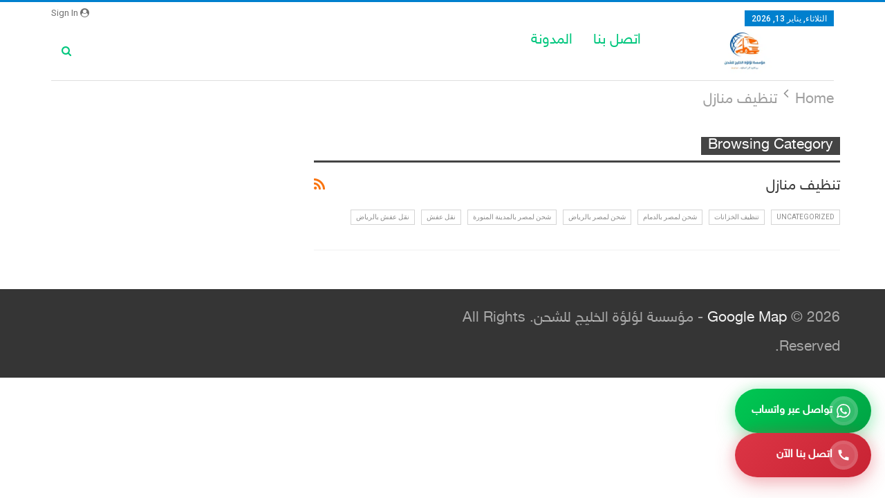

--- FILE ---
content_type: text/css; charset=UTF-8
request_url: https://loloa-sa.com/wp-content/cache/min/1/wp-content/plugins/floating-contact-widget/assets/css/style.css?ver=1766969766
body_size: 817
content:
.fcw-contact-buttons{position:fixed;z-index:9999;display:flex;flex-direction:column;gap:20px}.fcw-position-right-center{top:50%;right:20px;transform:translateY(-50%)}.fcw-position-right-top{top:80px;right:20px}.fcw-position-right-bottom{bottom:30px;right:20px}.fcw-position-left-center{top:50%;left:20px;transform:translateY(-50%)}.fcw-position-left-top{top:80px;left:20px}.fcw-position-left-bottom{bottom:30px;left:20px}.fcw-position-right-center .fcw-btn,.fcw-position-right-top .fcw-btn,.fcw-position-right-bottom .fcw-btn{animation:slideInRight 0.8s ease-out;animation-fill-mode:both}.fcw-position-left-center .fcw-btn,.fcw-position-left-top .fcw-btn,.fcw-position-left-bottom .fcw-btn{animation:slideInLeft 0.8s ease-out;animation-fill-mode:both}.fcw-btn{display:flex;align-items:center;gap:12px;padding:16px 24px;border-radius:50px;text-decoration:none;color:#fff;font-weight:600;font-size:16px;box-shadow:0 10px 30px rgba(0,0,0,.2);transition:all 0.4s cubic-bezier(.34,1.56,.64,1);position:relative;overflow:hidden;cursor:pointer}.fcw-whatsapp{background:linear-gradient(135deg,#25D366 0%,#128C7E 100%);animation-delay:0.2s}.fcw-whatsapp::before{content:'';position:absolute;top:0;left:-100%;width:100%;height:100%;background:linear-gradient(90deg,transparent,rgba(255,255,255,.3),transparent);transition:left 0.6s}.fcw-whatsapp:hover::before{left:100%}.fcw-phone{background:linear-gradient(135deg,#4A90E2 0%,#357ABD 100%);animation-delay:0.4s}.fcw-phone::before{content:'';position:absolute;top:0;left:-100%;width:100%;height:100%;background:linear-gradient(90deg,transparent,rgba(255,255,255,.3),transparent);transition:left 0.6s}.fcw-phone:hover::before{left:100%}.fcw-position-right-center .fcw-btn:hover,.fcw-position-right-top .fcw-btn:hover,.fcw-position-right-bottom .fcw-btn:hover{transform:translateX(-10px) scale(1.05);box-shadow:0 15px 40px rgba(0,0,0,.3)}.fcw-position-left-center .fcw-btn:hover,.fcw-position-left-top .fcw-btn:hover,.fcw-position-left-bottom .fcw-btn:hover{transform:translateX(10px) scale(1.05);box-shadow:0 15px 40px rgba(0,0,0,.3)}.fcw-whatsapp:hover{box-shadow:0 15px 40px rgba(37,211,102,.5)}.fcw-phone:hover{box-shadow:0 15px 40px rgba(74,144,226,.5)}.fcw-btn-icon{width:32px;height:32px;display:flex;align-items:center;justify-content:center;background:rgba(255,255,255,.2);border-radius:50%;transition:all 0.3s ease;animation:pulse 2s infinite}.fcw-btn:hover .fcw-btn-icon{transform:rotate(360deg) scale(1.2);background:rgba(255,255,255,.3)}.fcw-btn-icon svg{width:20px;height:20px;fill:#fff}.fcw-btn-text{position:relative;z-index:1}@keyframes slideInRight{0%{opacity:0;transform:translateX(100px)}100%{opacity:1;transform:translateX(0)}}@keyframes slideInLeft{0%{opacity:0;transform:translateX(-100px)}100%{opacity:1;transform:translateX(0)}}@keyframes pulse{0%,100%{box-shadow:0 0 0 0 rgba(255,255,255,.7)}50%{box-shadow:0 0 0 8px rgba(255,255,255,0)}}@keyframes floating{0%,100%{transform:translateY(0)}50%{transform:translateY(-10px)}}.fcw-whatsapp{animation:slideInRight 0.8s ease-out 0.2s both,floating 3s ease-in-out 1s infinite}.fcw-phone{animation:slideInRight 0.8s ease-out 0.4s both,floating 3s ease-in-out 1.5s infinite}.fcw-position-left-center .fcw-whatsapp,.fcw-position-left-top .fcw-whatsapp,.fcw-position-left-bottom .fcw-whatsapp{animation:slideInLeft 0.8s ease-out 0.2s both,floating 3s ease-in-out 1s infinite}.fcw-position-left-center .fcw-phone,.fcw-position-left-top .fcw-phone,.fcw-position-left-bottom .fcw-phone{animation:slideInLeft 0.8s ease-out 0.4s both,floating 3s ease-in-out 1.5s infinite}.fcw-whatsapp{box-shadow:0 10px 30px rgba(37,211,102,.3),0 0 20px rgba(37,211,102,.2)}.fcw-phone{box-shadow:0 10px 30px rgba(74,144,226,.3),0 0 20px rgba(74,144,226,.2)}.fcw-position-right-center .fcw-btn:active,.fcw-position-right-top .fcw-btn:active,.fcw-position-right-bottom .fcw-btn:active{transform:translateX(-10px) scale(.95)}.fcw-position-left-center .fcw-btn:active,.fcw-position-left-top .fcw-btn:active,.fcw-position-left-bottom .fcw-btn:active{transform:translateX(10px) scale(.95)}@media (max-width:768px){.fcw-position-right-center,.fcw-position-right-top,.fcw-position-right-bottom{right:15px}.fcw-position-left-center,.fcw-position-left-top,.fcw-position-left-bottom{left:15px}.fcw-position-right-top,.fcw-position-left-top{top:60px}.fcw-position-right-bottom,.fcw-position-left-bottom{bottom:20px}.fcw-contact-buttons{gap:15px}.fcw-btn{padding:14px 20px;font-size:14px}.fcw-btn-icon{width:28px;height:28px}.fcw-btn-icon svg{width:18px;height:18px}}@media (max-width:480px){.fcw-position-right-center,.fcw-position-right-top,.fcw-position-right-bottom{right:10px}.fcw-position-left-center,.fcw-position-left-top,.fcw-position-left-bottom{left:10px}.fcw-contact-buttons{gap:12px}.fcw-btn{padding:12px 16px;font-size:13px}.fcw-btn-icon{width:26px;height:26px}}@media (prefers-color-scheme:dark){.fcw-btn{box-shadow:0 10px 30px rgba(0,0,0,.4)}.fcw-btn:hover{box-shadow:0 15px 40px rgba(0,0,0,.5)}}.fcw-btn:focus{outline:3px solid rgba(255,255,255,.5);outline-offset:3px}@media (prefers-reduced-motion:reduce){.fcw-btn,.fcw-btn-icon,.fcw-whatsapp,.fcw-phone{animation:none!important;transition:none!important}}

--- FILE ---
content_type: text/css; charset=UTF-8
request_url: https://loloa-sa.com/wp-content/cache/min/1/wp-content/plugins/gulf-pearl-services/assets/css/style.css?ver=1766969766
body_size: 1000
content:
@import url(https://fonts.googleapis.com/css2?family=Cairo:wght@400;600;700;800;900&display=swap);/*! Gulf Pearl Services v1.2 - Egypt Edition with Stats Control */
:root{--egypt-red:#CE1126;--egypt-red-light:#E6142D;--egypt-red-dark:#A00E1E;--egypt-black:#000000;--egypt-black-light:#1a1a1a;--egypt-white:#FFFFFF;--egypt-gold:#C09300;--egypt-gold-light:#D4A017}.gp-services-section{max-width:1400px;margin:80px auto;padding:60px 20px;direction:rtl;font-family:'Cairo',sans-serif;background:linear-gradient(180deg,#fff 0%,#f9f9f9 100%)}.gp-section-header{text-align:center;margin-bottom:70px;position:relative}.gp-section-badge{display:inline-block;background:linear-gradient(135deg,var(--egypt-red),var(--egypt-red-light));color:var(--egypt-white);padding:10px 30px;border-radius:50px;font-size:15px;font-weight:800;margin-bottom:20px;box-shadow:0 6px 20px rgba(206,17,38,.4);animation:badgePulse 3s ease-in-out infinite;border:3px solid var(--egypt-gold)}@keyframes badgePulse{0%,100%{transform:scale(1);box-shadow:0 6px 20px rgba(206,17,38,.4)}50%{transform:scale(1.05);box-shadow:0 10px 30px rgba(206,17,38,.6)}}.gp-section-title{font-size:52px;font-weight:900;color:var(--egypt-black);margin:0 0 20px;background:linear-gradient(135deg,var(--egypt-red),var(--egypt-black),var(--egypt-red));-webkit-background-clip:text;-webkit-text-fill-color:transparent}.gp-section-subtitle{font-size:22px;color:#333;margin:0 0 30px;max-width:700px;margin-left:auto;margin-right:auto;font-weight:600}.gp-title-decoration{width:180px;height:8px;background:linear-gradient(90deg,var(--egypt-red),var(--egypt-black),var(--egypt-red));margin:0 auto;border-radius:10px;box-shadow:0 4px 15px rgba(206,17,38,.5);position:relative}.gp-services-grid{display:grid;grid-template-columns:repeat(auto-fit,minmax(380px,1fr));gap:40px;margin-top:60px}.gp-service-card{background:linear-gradient(135deg,#ffffff 0%,#fafafa 100%);border-radius:30px;padding:50px 40px;box-shadow:0 25px 60px rgba(206,17,38,.25);transition:all 0.5s;border:3px solid var(--egypt-red);cursor:pointer}.gp-service-card:hover{transform:translateY(-20px) scale(1.03);box-shadow:0 35px 80px rgba(206,17,38,.35);border-color:var(--egypt-gold)}.gp-service-icon{width:110px;height:110px;background:linear-gradient(135deg,var(--egypt-red),var(--egypt-red-dark));border-radius:50%;display:flex;align-items:center;justify-content:center;margin:0 auto 35px;font-size:55px;box-shadow:0 15px 40px rgba(206,17,38,.4);transition:all 0.4s;border:4px solid var(--egypt-gold)}.gp-service-card:hover .gp-service-icon{transform:scale(1.15) rotate(10deg);background:linear-gradient(135deg,var(--egypt-black),var(--egypt-black-light));border-color:var(--egypt-red)}.gp-service-content{text-align:center}.gp-service-title{font-size:30px;font-weight:900;color:var(--egypt-black);margin:0 0 25px;transition:all 0.3s}.gp-service-card:hover .gp-service-title{color:var(--egypt-red)}.gp-service-tagline{font-size:18px;font-weight:700;color:var(--egypt-white);margin:0 0 25px;padding:18px 25px;background:linear-gradient(135deg,var(--egypt-red),var(--egypt-red-dark));border-radius:20px;border-right:5px solid var(--egypt-gold);border-left:5px solid var(--egypt-black)}.gp-service-description{font-size:17px;color:#333;line-height:1.9;margin:0 0 30px}.gp-service-features{display:flex;gap:12px;justify-content:center;flex-wrap:wrap;margin-bottom:35px}.gp-feature-badge{display:inline-flex;align-items:center;gap:8px;background:rgba(206,17,38,.1);color:var(--egypt-red);padding:10px 20px;border-radius:50px;font-size:14px;font-weight:800;transition:all 0.3s;border:2px solid var(--egypt-red)}.gp-feature-badge:hover{background:linear-gradient(135deg,var(--egypt-red),var(--egypt-red-dark));color:var(--egypt-white)}.gp-cta-button{display:inline-flex;align-items:center;justify-content:center;gap:15px;padding:20px 50px;background:linear-gradient(135deg,var(--egypt-red),var(--egypt-red-dark));color:var(--egypt-white);border:none;border-radius:50px;font-size:20px;font-weight:900;cursor:pointer;text-decoration:none;box-shadow:0 12px 40px rgba(206,17,38,.5);transition:all 0.4s;width:100%;border:3px solid var(--egypt-black)}.gp-cta-button:hover{transform:translateY(-8px) scale(1.05);background:linear-gradient(135deg,var(--egypt-black),var(--egypt-black-light));border-color:var(--egypt-gold)}.gp-trust-section{background:linear-gradient(135deg,var(--egypt-red),var(--egypt-red-dark),var(--egypt-black));padding:60px 30px;margin-top:90px;border-radius:30px;text-align:center;border:5px solid var(--egypt-gold)}.gp-trust-stats{display:grid;grid-template-columns:repeat(auto-fit,minmax(220px,1fr));gap:50px;max-width:1100px;margin:0 auto}.gp-stat-item{color:var(--egypt-white);background:rgba(255,255,255,.1);padding:30px 20px;border-radius:20px;border:2px solid var(--egypt-gold)}.gp-stat-number{font-size:56px;font-weight:900;color:var(--egypt-gold);margin-bottom:15px}.gp-stat-label{font-size:20px;font-weight:700}@media (max-width:768px){.gp-services-section{margin:50px auto;padding:40px 15px}.gp-section-title{font-size:40px}.gp-services-grid{grid-template-columns:1fr;gap:30px}.gp-service-card{padding:40px 30px}.gp-service-icon{width:90px;height:90px;font-size:45px}.gp-trust-stats{grid-template-columns:1fr;gap:30px}}